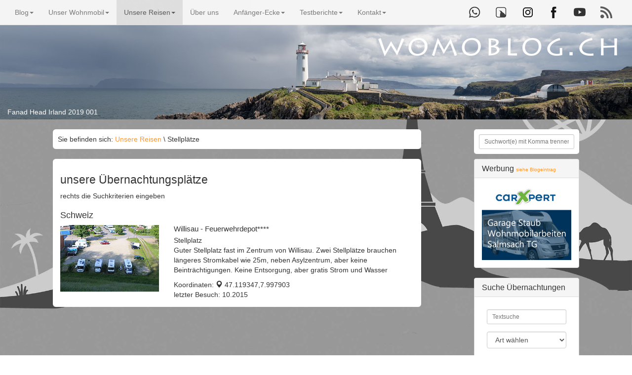

--- FILE ---
content_type: text/html; charset=UTF-8
request_url: https://www.womoblog.ch/Unsere_Reisen/Stellplaetze&poiID=49/
body_size: 26158
content:
<!DOCTYPE html>
<html lang="de">
  <head>
    <meta charset="utf-8">
    <meta http-equiv="X-UA-Compatible" content="IE=edge">
    <meta name="viewport" content="width=device-width, initial-scale=1">
    <meta name="description" content="Alle unsere Stell-, Camping- und Freistehplätze inklusive Koordinaten und persönliche Bewertung">
    <meta name="robots" content="index follow">
	    <meta name="keywords" content="Wohnmobil, Womo, Camping, Reisen, Stellplatz, Tagebuch, Blog, Womoblog, Tracker, Satellit, Internet, Stellplatz, Reisebericht, Reiseberichte, Skandinavien, Norwegen, Schweden, Frankreich, Italien, Liechtenstein, Schweiz, Deutschland, Dänemark, Stellplätze, Koordinaten, Erfahrung, Erfahrungen, Carado, Sunlight, Orangecamp, ">
    <link rel="icon" type="image/png" href="/64.png">
	<link rel="apple-touch-icon" href="https://www.womoblog.ch/128.png"/>
    <title>Koordinaten von Übernachtungsplätzen</title>
	<link rel="alternate" type="application/rss+xml" title="Womoblog.ch - " href="https://www.womoblog.ch/html/rssNews.php" >
	<meta name="google-site-verification" content="QQwXoYNKcolrflwbasJcTUqgcHVcuc9Qwu3owZwZfzc" />
	  <meta name="p:domain_verify" content="94d826178ec010f610faa90c7f86e982"/>
    <meta property="og:image" content="https://www.womoblog.ch/html/" />
    <meta property="og:url" content="https://www.womoblog.ch/Unsere_Reisen/Stellplaetze&poiID=49/" />
    <meta property="og:title" content="Koordinaten von Übernachtungsplätzen" />
    <meta property="og:description" content="Alle unsere Stell-, Camping- und Freistehplätze inklusive Koordinaten und persönliche Bewertung" />
    <meta property="og:image:width" content="1000" />
    <meta property="og:image:heigh" content="662" />
	<meta name="author" content="Rolf Järmann">
	<meta name="publisher" content="Rolf Järmann">
	<meta name="copyright" content="Rolf Järmann">
	<meta name="page-topic" content="Reise Tourismus">
	<meta name="page-type" content="Bericht Reportage">
	<meta name="audience" content="Anfänger, Erwachsene, Experten, Fans, Fortgeschrittene, Frauen, Männer, Profis">
	<!-- Bootstrap core CSS -->
    <link href="/dist/css/bootstrap.css" rel="stylesheet">
	<link href="/dist/css/bootstrap.icon-large.css" rel="stylesheet">

    <!-- Custom styles for this template -->
    <link href="/html/31_css/womoblog.css" rel="stylesheet">
	<link rel="stylesheet" href="/html/36_fancyBox/source/jquery.fancybox.css?v=2.1.4" type="text/css" media="screen" />
   
   


    <!-- HTML5 shim and Respond.js IE8 support of HTML5 elements and media queries -->
    <!--[if lt IE 9]>
      <script src="https://oss.maxcdn.com/html5shiv/3.7.2/html5shiv.min.js"></script>
      <script src="https://oss.maxcdn.com/respond/1.4.2/respond.min.js"></script>
    <![endif]-->
	  
	  
	  
	 	  
	
	
	
<style>
<!--
#head {
	background-image: url(/html/41_files/head/Fanad_Head_Irland_2019_001.jpg);
}
-->
</style>

  </head>

  <body>
  <span class="titellogo hidden-xs"><a href="https://www.womoblog.ch/"><img src="/html/42_images/womoblog.png" width="500" height="64" class="img-responsive" alt="Logo womoblog.ch"></a></span>

<div class="container-fluid">
	<div class="row">
    <img src="/html/41_files/head/Fanad_Head_Irland_2019_001.jpg" class="img-responsive" alt="Headbild">
    <div class="col-sm-12" style="margin-top:-25px;color:#ffffff;">Fanad Head Irland 2019 001</div>
    </div>
</div>


<div class="navbar navbar-default navbar-fixed-top " role="navigation">
        <div class="container-fluid color ">
            <div class="navbar-header">
                <button type="button" class="navbar-toggle" data-toggle="collapse" data-target=".navbar-ex1-collapse">
                    <span class="sr-only">Toggle navigation</span>
                    <span class="icon-bar"></span>
                    <span class="icon-bar"></span>
                    <span class="icon-bar"></span>
                </button>
                <a class="navbar-brand visible-xs" href="/">womoblog.ch</a>
            </div>
            
<div class="collapse navbar-collapse navbar-ex1-collapse ">
	<ul class="nav navbar-nav  ">

	<li class="menu-item   dropdown "><a href="/Blog/" class="dropdown-toggle" data-toggle="dropdown">Blog<i class="caret"></i></a>
		<ul class="dropdown-menu">
			<li><a href="/Blog/Alle_Eintraege/">Alle Einträge</a></li>
			<li><a href="/Blog/Top-Beitraege/">Top-Beiträge</a></li>
			<li><a href="/Blog/Reiseberichte/">Reiseberichte</a></li>
			<li><a href="/Blog/Tipps/">Tipps</a></li>
			<li><a href="/Blog/Ausbau/">Ausbau</a></li>
			<li><a href="/Blog/Reparaturen/">Reparaturen</a></li>
			<li><a href="/Blog/Zubehoer/">Zubehör</a></li>
			<li><a href="/Blog/Nonsens/">Nonsens</a></li>
			<li><a href="/Blog/Wissen/">Wissen</a></li>
			<li><a href="/Blog/Rezepte/">Rezepte</a></li>
			<li><a href="/Blog/Alpenpaesse/">Alpenpässe</a></li>
			<li><a href="/Blog/Werkstaetten/">Werkstätten</a></li>
			<li><a href="/Blog/Meistgelesen/">Meistgelesen</a></li>
			</ul></li>
	<li class="menu-item   dropdown "><a href="/Unser_Wohnmobil/" class="dropdown-toggle" data-toggle="dropdown">Unser Wohnmobil<i class="caret"></i></a>
		<ul class="dropdown-menu">
			<li><a href="/Unser_Wohnmobil/Aussen/">Aussen</a></li>
			<li><a href="/Unser_Wohnmobil/Innen/">Innen</a></li>
			<li><a href="/Unser_Wohnmobil/Technisch/">Technisch</a></li>
			<li class="menu-item dropdown "><a href="#" class="dropdown-toggle" data-toggle="dropdown">Verkabelung<i class="caret"></i></a>
			<ul class="dropdown-menu">
						<li class="menu-item"><a href="/Unser_Wohnmobil/Verkabelung/220_Volt/" >220 Volt</a></li></ul></li><li class="divider"></li>
			<li class="menu-item dropdown "><a href="#" class="dropdown-toggle" data-toggle="dropdown">Aus- und Umbauten<i class="caret"></i></a>
			<ul class="dropdown-menu">
						<li class="menu-item"><a href="/Unser_Wohnmobil/Aus-_und_Umbauten/Liste_der_Ausbauten/" >Liste der Ausbauten</a></li>
						<li class="menu-item"><a href="/Unser_Wohnmobil/Aus-_und_Umbauten/Wasserproblem_Motor/" >Wasserproblem Motor</a></li>
						<li class="menu-item"><a href="/Unser_Wohnmobil/Aus-_und_Umbauten/Ausziebare_Tablare_in_Kueeche/" >Ausziebare Tablare in Küche</a></li>
						<li class="menu-item"><a href="/Unser_Wohnmobil/Aus-_und_Umbauten/Batteriecomputer/" >Batteriecomputer</a></li>
						<li class="menu-item"><a href="/Unser_Wohnmobil/Aus-_und_Umbauten/Trenntoilette/" >Trenntoilette</a></li>
						<li class="menu-item"><a href="/Unser_Wohnmobil/Aus-_und_Umbauten/Zusatz_USB-_und_12Volt-Dose/" >Zusatz USB- und 12Volt-Dose</a></li>
						<li class="menu-item"><a href="/Unser_Wohnmobil/Aus-_und_Umbauten/Ton_TV_verbessert/" >Ton TV verbessert</a></li>
						<li class="menu-item"><a href="/Unser_Wohnmobil/Aus-_und_Umbauten/Ausbau_Hubbett/" >Ausbau Hubbett</a></li>
						<li class="menu-item"><a href="/Unser_Wohnmobil/Aus-_und_Umbauten/Neugestaltung_nach_Ausbau_Hubbett/" >Neugestaltung nach Ausbau Hubbett</a></li>
						<li class="menu-item"><a href="/Unser_Wohnmobil/Aus-_und_Umbauten/Steckdosen_an_Wechselrichter/" >Steckdosen an Wechselrichter</a></li>
						<li class="menu-item"><a href="/Unser_Wohnmobil/Aus-_und_Umbauten/Frontgitter_montieren/" >Frontgitter montieren</a></li></ul></li>
			<li><a href="/Unser_Wohnmobil/Anleitungen/">Anleitungen</a></li>
			<li class="menu-item dropdown "><a href="#" class="dropdown-toggle" data-toggle="dropdown">Ausbau Solaranlage<i class="caret"></i></a>
			<ul class="dropdown-menu">
						<li class="menu-item"><a href="/Unser_Wohnmobil/Ausbau_Solaranlage/Grundlagen_und_Planung/" >Grundlagen und Planung</a></li>
						<li class="menu-item"><a href="/Unser_Wohnmobil/Ausbau_Solaranlage/Panels_verkleben/" >Panels verkleben</a></li>
						<li class="menu-item"><a href="/Unser_Wohnmobil/Ausbau_Solaranlage/Dachverkabelung/" >Dachverkabelung</a></li>
						<li class="menu-item"><a href="/Unser_Wohnmobil/Ausbau_Solaranlage/Verkabelung_Innen/" >Verkabelung Innen</a></li>
						<li class="menu-item"><a href="/Unser_Wohnmobil/Ausbau_Solaranlage/Laderegler_anschliessen/" >Laderegler anschliessen</a></li>
						<li class="menu-item"><a href="/Unser_Wohnmobil/Ausbau_Solaranlage/Grueende_dagegen/" >Gründe dagegen</a></li></ul></li><li class="divider"></li>
			<li><a href="/Unser_Wohnmobil/SAT_TV/">SAT TV</a></li>
			<li><a href="/Unser_Wohnmobil/SAT_Internet/">SAT Internet</a></li>
			<li><a href="/Unser_Wohnmobil/WLan_Empfang/">WLan Empfang</a></li>
			<li><a href="/Unser_Wohnmobil/GPS_Tracking/">GPS Tracking</a></li>
			<li><a href="/Unser_Wohnmobil/Navigation/">Navigation</a></li>
			<li><a href="/Unser_Wohnmobil/Rueeckfahrkamera/">Rückfahrkamera</a></li>
			<li><a href="/Unser_Wohnmobil/Bodenheizung/">Bodenheizung</a></li>
			<li><a href="/Unser_Wohnmobil/LPG_Gas-Anlage/">LPG Gas-Anlage</a></li>
			<li><a href="/Unser_Wohnmobil/Matratzen_und_Bettunterbau/">Matratzen und Bettunterbau</a></li>
			</ul></li>
	<li class="menu-item  active  dropdown "><a href="/Unsere_Reisen/" class="dropdown-toggle" data-toggle="dropdown">Unsere Reisen<i class="caret"></i></a>
		<ul class="dropdown-menu">
			<li><a href="/Unsere_Reisen/die_Touren/">die Touren</a></li><li class="divider"></li>
			<li><a href="/Unsere_Reisen/Laender/">Länder</a></li><li class="divider"></li>
			<li><a href="/Unsere_Reisen/Stellplaetze/">Stellplätze</a></li>
			<li><a href="/Unsere_Reisen/Kartenansicht_Plaetze/">Kartenansicht Plätze</a></li><li class="divider"></li>
			<li><a href="/Unsere_Reisen/Entsorgung_Schweiz/">Entsorgung Schweiz</a></li>
			<li><a href="/Unsere_Reisen/Wohnmobil_wiegen/">Wohnmobil wiegen</a></li>
			<li><a href="/Unsere_Reisen/LPG_Tankstellen_Schweiz/">LPG Tankstellen Schweiz</a></li>
			<li><a href="/Unsere_Reisen/Wohnmobil-Werkstaetten/">Wohnmobil-Werkstätten</a></li>
			<li><a href="/Unsere_Reisen/Waschanlagen/">Waschanlagen</a></li><li class="divider"></li>
			<li><a href="/Unsere_Reisen/Fotos/">Fotos</a></li>
			</ul></li>
	<li class="menu-item  "><a href="/Ueeber_uns/">Über uns</a></li>
	<li class="menu-item   dropdown "><a href="/Anfaenger-Ecke/" class="dropdown-toggle" data-toggle="dropdown">Anfänger-Ecke<i class="caret"></i></a>
		<ul class="dropdown-menu">
			<li><a href="/Anfaenger-Ecke/Einsteiger_Tipps/">Einsteiger Tipps</a></li>
			<li><a href="/Anfaenger-Ecke/Modellauswahl/">Modellauswahl</a></li>
			<li><a href="/Anfaenger-Ecke/Gewicht/">Gewicht</a></li>
			<li><a href="/Anfaenger-Ecke/Wasser/">Wasser</a></li>
			<li><a href="/Anfaenger-Ecke/Gas/">Gas</a></li>
			<li><a href="/Anfaenger-Ecke/Elektrizitaet/">Elektrizität</a></li>
			<li><a href="/Anfaenger-Ecke/Kueehlen_und_heizen/">Kühlen und heizen</a></li>
			<li><a href="/Anfaenger-Ecke/Toilette/">Toilette</a></li>
			<li><a href="/Anfaenger-Ecke/Zubehoer/">Zubehör</a></li>
			<li><a href="/Anfaenger-Ecke/Kleinigkeiten/">Kleinigkeiten</a></li>
			<li><a href="/Anfaenger-Ecke/GPS-Tracking/">GPS-Tracking</a></li>
			<li><a href="/Anfaenger-Ecke/Versicherung/">Versicherung</a></li>
			<li><a href="/Anfaenger-Ecke/Wintercamping/">Wintercamping</a></li>
			<li><a href="/Anfaenger-Ecke/Kochen/">Kochen</a></li>
			<li><a href="/Anfaenger-Ecke/Ueebernachtungsplatz_finden/">Übernachtungsplatz finden</a></li>
			<li><a href="/Anfaenger-Ecke/Kosten/">Kosten</a></li>
			</ul></li>
	<li class="menu-item   dropdown "><a href="/Testberichte/" class="dropdown-toggle" data-toggle="dropdown">Testberichte<i class="caret"></i></a>
		<ul class="dropdown-menu">
			<li><a href="/Testberichte/Infos/">Infos</a></li>
			<li class="menu-item dropdown "><a href="#" class="dropdown-toggle" data-toggle="dropdown">Küche<i class="caret"></i></a>
			<ul class="dropdown-menu">
						<li class="menu-item"><a href="/Testberichte/Kueeche/Ausziehbare_Tablare/" >Ausziehbare Tablare</a></li>
						<li class="menu-item"><a href="/Testberichte/Kueeche/Backofen/" >Backofen</a></li>
						<li class="menu-item"><a href="/Testberichte/Kueeche/Kaffeemaschine/" >Kaffeemaschine</a></li>
						<li class="menu-item"><a href="/Testberichte/Kueeche/Brotmesser/" >Brotmesser</a></li>
						<li class="menu-item"><a href="/Testberichte/Kueeche/Grill/" >Grill</a></li>
						<li class="menu-item"><a href="/Testberichte/Kueeche/Haushaltspapierrolle/" >Haushaltspapierrolle</a></li></ul></li>
			<li class="menu-item dropdown "><a href="#" class="dropdown-toggle" data-toggle="dropdown">Elektronik<i class="caret"></i></a>
			<ul class="dropdown-menu">
						<li class="menu-item"><a href="/Testberichte/Elektronik/Drucker/" >Drucker</a></li>
						<li class="menu-item"><a href="/Testberichte/Elektronik/Dashcam/" >Dashcam</a></li>
						<li class="menu-item"><a href="/Testberichte/Elektronik/Fotoausrueestung/" >Fotoausrüstung</a></li></ul></li>
			<li class="menu-item dropdown "><a href="#" class="dropdown-toggle" data-toggle="dropdown">Wohnraum<i class="caret"></i></a>
			<ul class="dropdown-menu">
						<li class="menu-item"><a href="/Testberichte/Wohnraum/Campingtisch/" >Campingtisch</a></li>
						<li class="menu-item"><a href="/Testberichte/Wohnraum/Fahrerhausverdunkelung/" >Fahrerhausverdunkelung</a></li>
						<li class="menu-item"><a href="/Testberichte/Wohnraum/Abfallkueebel/" >Abfallkübel</a></li>
						<li class="menu-item"><a href="/Testberichte/Wohnraum/Teppich/" >Teppich</a></li>
						<li class="menu-item"><a href="/Testberichte/Wohnraum/Isolierung_XXL-Vorhang/" >Isolierung XXL-Vorhang</a></li>
						<li class="menu-item"><a href="/Testberichte/Wohnraum/Heizung/" >Heizung</a></li>
						<li class="menu-item"><a href="/Testberichte/Wohnraum/Badetueecher/" >Badetücher</a></li>
						<li class="menu-item"><a href="/Testberichte/Wohnraum/Heizung_Duschablauf/" >Heizung Duschablauf</a></li></ul></li>
			<li class="menu-item dropdown "><a href="#" class="dropdown-toggle" data-toggle="dropdown">Zusatzprodukte<i class="caret"></i></a>
			<ul class="dropdown-menu">
						<li class="menu-item"><a href="/Testberichte/Zusatzprodukte/Hubstueetzen/" >Hubstützen</a></li>
						<li class="menu-item"><a href="/Testberichte/Zusatzprodukte/E-Bikes/" >E-Bikes</a></li>
						<li class="menu-item"><a href="/Testberichte/Zusatzprodukte/WC-Chemie/" >WC-Chemie</a></li>
						<li class="menu-item"><a href="/Testberichte/Zusatzprodukte/Reinigungsmittel_Sgrassatore/" >Reinigungsmittel Sgrassatore</a></li>
						<li class="menu-item"><a href="/Testberichte/Zusatzprodukte/Caravan_Weight_Control/" >Caravan Weight Control</a></li>
						<li class="menu-item"><a href="/Testberichte/Zusatzprodukte/WC-Papier/" >WC-Papier</a></li></ul></li><li class="divider"></li>
			<li class="menu-item dropdown "><a href="#" class="dropdown-toggle" data-toggle="dropdown">Tipps<i class="caret"></i></a>
			<ul class="dropdown-menu">
						<li class="menu-item"><a href="/Testberichte/Tipps/Stromverbrauch/" >Stromverbrauch</a></li></ul></li>
			</ul></li>
	<li class="menu-item   dropdown "><a href="/Kontakt/" class="dropdown-toggle" data-toggle="dropdown">Kontakt<i class="caret"></i></a>
		<ul class="dropdown-menu">
			<li><a href="/Kontakt/Kontakt/">Kontakt</a></li>
			<li><a href="/Kontakt/Links/">Links</a></li>
			<li><a href="/Kontakt/Newsletter/">Newsletter</a></li>
			</ul></li></ul>
<ul class="nav navbar-nav navbar-right hidden-md hidden-sm social">
<li><a href="https://whatsapp.com/channel/0029VbAVBNDICVfjaHky2h2O" target="_blank"><img src="/html/42_images/whatsapp.png" alt="whatsapp Kanal"></a></li>
			<li><a href="https://findpenguins.com/womoblogch" target="_blank"><img src="/html/42_images/findpenguin.png" alt="findpenguin Icon"></a></li>
        	<li><a href="https://www.instagram.com/womoblog_ch/" target="_blank"><img src="/html/42_images/instagram.png" alt="Instagram Icon"></a></li>
			<li><a href="https://www.facebook.com/womoblog" target="_blank"><img src="/html/42_images/facebook.png" alt="Facebook Icon"></a></li>
			<li><a href="https://youtube.com/@KnutschisWomoblog" target="_blank"><img src="/html/42_images/youtube.png" alt="Youtube Icon"></a></li>
			<li><a href="https://www.womoblog.ch/rssNews.php" target="_blank"><img src="/html/42_images/rss_news.png" alt="Rss Icon"></a></li>
		</ul>
	</div>
</div>
</div>

	
	
	
	
	
	
	
	<div class="container-fluid mt20">
	
	<div class="row">
    	<div class="col-sm-7 col-sm-offset-1 bg p10 mb20">
        Sie befinden sich: <a href="/Unsere_Reisen/">Unsere Reisen</a> \ Stellplätze        </div>
        
        <div class="col-sm-2 col-sm-offset-1 pad-0">
        
<form action="/Suchresultate" method="post" class="suchform1">

<div class="form-group breit">
<input type="text" name="search"  class="form-control  input-sm" placeholder="Suchwort(e) mit Komma trennen"  value="" />
</div>
<button type="submit" class="btn btn-default btn-sm btn-primary" style="display:none;">finden</button>
</form>
	
       
    	</div>

      <!-- Main component for a primary marketing message or call to action -->
	  <div class="col-sm-7 col-sm-offset-1 bg">
      
<h1>unsere Übernachtungsplätze</h1>
<p>rechts die Suchkriterien eingeben</p>

<h3>Schweiz</h3>

<div class="media">

<a class="fancybox pull-left" href="/html/41_files/POI/willisau.jpg"><img src="/html/41_files/POI/willisau.jpg" width="200"  /></a>


<div class="media-body">

<h4 class="media-heading">Willisau - Feuerwehrdepot****</h4>
Stellplatz
<p>Guter Stellplatz fast im Zentrum von Willisau. Zwei Stellpl&auml;tze brauchen l&auml;ngeres Stromkabel wie 25m, neben Asylzentrum, aber keine Beintr&auml;chtigungen. Keine Entsorgung, aber gratis Strom und Wasser</p>Koordinaten: <a class="fancybox fancybox.iframe" href="https://www.posi-xx.ch/anfahrtsplan.php?q=47.119347,7.997903"><span class="glyphicon glyphicon-map-marker"></span></a> 47.119347,7.997903 
<br>letzter Besuch: 10.2015
</div></div>



				

		
		
      </div>
	  
	  
	  <div class="col-sm-2 col-sm-offset-1 pad-0">


	

             
<div class="panel panel-default hidden-xs">
			<div class="panel-heading">
				<h2 class="panel-title">Werbung <small> <a href="https://www.womoblog.ch/Blog/Reisebericht/Wie-k%C3%B6nnte-man-als-Profiwohnmobilfahrer-Geld-verdienen/163/">siehe Blogeintrag</a></small></h2>
			</div>
        	<div class="panel-body">
		<a href="/partner_Link.php?be53a65b58fc25cdc4616d74f2da30dd=c9f0f895fb98ab9159f51fd0297e236d" target="_blank" rel="nofollow">
				<img src="/html/46_bilderupload/2018/1531432458-l.jpg" class="img-responsive" alt="Staub Arbeiten">
		</a>
		
						
				
				
				
</div>
</div><div class="panel panel-default">
			<div class="panel-heading">
				<h2 class="panel-title">Suche Übernachtungen</h2>
			</div>
        	<div class="panel-body">
<form role="form" name="poisuche" action="/Unsere_Reisen/Stellplaetze/" method="get" accept-charset="ISO-8859-1">

<div class="form-group">
<label class="sr-only" for="textsuche">Suchwort</label>	
<input type="search" name="textsuche" id="textsuche" value="" placeholder="Textsuche" class="form-control  input-sm">
</div>


<div class="form-group">
<label class="sr-only" for="art">Art</label>	
<select name="art" class="form-control">
<option value="">Art wählen</option>
<option value="1" >Campingplatz</option>
<option value="2" >Stellplatz</option>
<option value="3" >Parkplatz</option>
<option value="4" >frei</option>
</select>
</div>
<div class="form-group">
<label class="sr-only" for="sterne">Sterne</label>	
<select name="sterne" class="form-control">
<option value="">Sterne wählen</option>
<option value="5" >*****</option>
<option value="4" >****</option>
<option value="3" >***</option>
<option value="2" >**</option>
<option value="1" >*</option>
</select>
</div>
<div class="form-group">
<label class="sr-only" for="sterne">Land</label>	


<select name="land" class="form-control">
<option value="alle" >Alle Länder</option>


<option value="AD" >Andorra</option>

<option value="BE" >Belgien</option>

<option value="DE" >Deutschland</option>

<option value="DK" >Dänemark</option>

<option value="GB" >England</option>

<option value="EE" >Estland</option>

<option value="FI" >Finnland</option>

<option value="FR" >Frankreich</option>

<option value="FO" >Färöer</option>

<option value="GI" >Gibraltar</option>

<option value="GR" >Griechenland</option>

<option value="IE" >Irland</option>

<option value="IS" >Island</option>

<option value="IT" >Italien</option>

<option value="HR" >Kroatien</option>

<option value="LV" >Lettland</option>

<option value="LI" >Liechtenstein</option>

<option value="LT" >Litauen</option>

<option value="LU" >Luxemburg</option>

<option value="MA" >Marokko</option>

<option value="NL" >Niederlande</option>

<option value="NIE" >Nord-Irland</option>

<option value="NO" >Norwegen</option>

<option value="PL" >Polen</option>

<option value="PT" >Portugal</option>

<option value="SCO" >Schottland</option>

<option value="SE" >Schweden</option>

<option value="CH" >Schweiz</option>

<option value="SI" >Slowenien</option>

<option value="ES" >Spanien</option>

<option value="CZ" >Tschechien</option>

<option value="WLS" >Wales</option>

<option value="ALA" >Åland</option>

<option value="AT" >Österreich</option>
</select>
</div>

<div class="form-group text-right">
<input type="submit" value="anzeigen" id="suchbutton" class="btn btn-default">
</div>

</form>
</div>
</div><div class="panel panel-default">
			<div class="panel-heading">
				<h2 class="panel-title">POI - Download</h2>
			</div>
        	<div class="panel-body">
<p><a href="https://www.womoblog.ch/html/03_right/poiDownload.php?sterne=&land=&art=&textsuche="><span class="glyphicon glyphicon-save"></span> Die ausgewählten Plätze können als kml-File runtergeladen werden</a></p> 
			</div>
</div>
    	   
        
        
 




    

  
  
 </div> 
  
  
  
  
    
</div>
<!--</div>     

     </div> /container -->
		  
		  
	
		</div>		  
<br>    
<div class="container feet">    
<div class="row">
<div class="col-xs-12 text-center"><a href="/Kontakt/Impressum" class="trans">Impressum </a> | <a href="/Kontakt/Datenschutz" class="trans">Datenschutz </a> | <a href="/Kontakt/Media" class="trans">Media</a>
</div>
</div>
</div>

<script src="https://ajax.googleapis.com/ajax/libs/jquery/1.11.1/jquery.min.js"></script>   
<script src="/html/36_fancyBox/source/jquery.fancybox.pack.js?v=2.1.4"></script>
<script src="/html/36_fancyBox/source/helpers/jquery.fancybox-media.js?v=1.0.5"></script>
<script src="/html/39_panorama/jquery.ba-throttle-debounce.min.js"></script>
<script src="/html/39_panorama/jquery.paver.min.js"></script>

<script src="/dist/js/bootstrap.min.js"></script>

<script>


$(document).ready(function() {
	
	
	
	
	$('ul.dropdown-menu [data-toggle=dropdown]').on('click', function(event) {
    // Avoid following the href location when clicking
    event.preventDefault(); 
    // Avoid having the menu to close when clicking
    event.stopPropagation(); 
    // If a menu is already open we close it
    $('ul.dropdown-menu [data-toggle=dropdown]').parent().removeClass('open');
    // opening the one you clicked on
    $(this).parent().addClass('open');

    var menu = $(this).parent().find("ul");
    var menupos = menu.offset();
  
    if ((menupos.left + menu.width()) + 30 > $(window).width()) {
        var newpos = - menu.width();      
    } else {
        var newpos = $(this).parent().width();
    }
    menu.css({ left:newpos });
	
	

});
	
$(function () {
    // Paver
    $('div.panorama').paver();
});	
	
	
	
	
	
	$('.fancybox-media').fancybox({
		openEffect  : 'none',
		closeEffect : 'none',
		helpers : {
			media : {}
		}
	});
	$(".open2").fancybox({
		maxWidth	: 800,
		maxHeight	: 600,
		fitToView	: false,
		width		: '70%',
		height		: '70%',
		autoSize	: false,
		closeClick	: false,
		openEffect	: 'none',
		closeEffect	: 'none'
	});
	$(".fancybox").fancybox({
		openEffect	: 'none',
		closeEffect	: 'none'
	});
	$(".fancybox2").fancybox({
		fitToView	: false,
		width		: '90%',
		height		: '90%',
		autoSize	: false,
		closeClick	: false,
		openEffect	: 'none',
		closeEffect	: 'none'
	});
	
});

/*
function closeLikeJSBox(){
    jQuery('#likejsbox').hide( 250 );
    jQuery('#relikejsbox').show( 250 );
    setCookie("fbsave",666,30);
}
function reLikeJSBox(){
    jQuery('#relikejsbox').hide( 0 );
    jQuery('#likejsbox').addClass('fixed');
    jQuery('#likejsbox').fadeIn( 250 );
    setCookie("fbsave",667,30);
}
function setCookie(c_name,value,exdays)
{
var exdate=new Date();
exdate.setDate(exdate.getDate() + exdays);
var c_value=escape(value) + ((exdays==null) ? "" : "; expires="+exdate.toUTCString());
document.cookie=c_name + "=" + c_value;
}
function getCookie(c_name)
{
var i,x,y,ARRcookies=document.cookie.split(";");
for (i=0;i<ARRcookies.length;i++)
{
  x=ARRcookies[i].substr(0,ARRcookies[i].indexOf("="));
  y=ARRcookies[i].substr(ARRcookies[i].indexOf("=")+1);
  x=x.replace(/^\s+|\s+$/g,"");
  if (x==c_name)
    {
    return unescape(y);
    }
  }
}
*/
</script>
<script>
  (function(i,s,o,g,r,a,m){i['GoogleAnalyticsObject']=r;i[r]=i[r]||function(){
  (i[r].q=i[r].q||[]).push(arguments)},i[r].l=1*new Date();a=s.createElement(o),
  m=s.getElementsByTagName(o)[0];a.async=1;a.src=g;m.parentNode.insertBefore(a,m)
  })(window,document,'script','//www.google-analytics.com/analytics.js','ga');

  ga('create', 'UA-49511219-1', 'auto');
  ga('set', 'anonymizeIp', true);
  ga('send', 'pageview');

</script>
<!-- Global site tag (gtag.js) - Google Analytics -->
<script async src="https://www.googletagmanager.com/gtag/js?id=G-CR9TLDVKQ7"></script>
<script>
  window.dataLayer = window.dataLayer || [];
  function gtag(){dataLayer.push(arguments);}
  gtag('js', new Date());

  gtag('config', 'G-CR9TLDVKQ7');
</script>
  </body>
</html>

--- FILE ---
content_type: text/css
request_url: https://www.womoblog.ch/html/31_css/womoblog.css
body_size: 2481
content:
body {
	background:url(/html/42_images/hg.jpg);
	background-size: cover;
	background-attachment: fixed;
	overflow-x:hidden;
	padding-top:50px;
}
.navbar-default {
    background-color: #ffffff;
    border-color: #e7e7e7;
	opacity: 0.9;
}
#head {
	min-height: 150px;
	background-repeat:no-repeat;
	background-size:cover;
}
.titellogo {
	color:#FFFFFF;
	font-size:400%;
	position:absolute;
	top:60px;
	right: 20px;
}
.bg {
	background-color: #ffffff;
	border-radius:6px;
}
.reiseplatz {
	margin-bottom: 50px;
	background-color:#CCC;
	padding:1px 20px 0px 20px;
}
.trans, .trans:hover {
	color:#222;
	text-decoration:none;
}
.pad-0 {
	padding: 0px;
}
.autor {
	font-style:italic;
	margin-top:0px;
	text-align:right;
	width:100%;	
}
.m-bot {
	margin-bottom: 20px;
}
.red {
color:#900;	
}
@media (min-width: 768px)  {
.panel-body .galery {
	margin: auto -16px auto -16px;
}
}

.panel-body .btn {
	margin-bottom: 5px;
}

dl.trans dt {
	font-weight:normal;
}

.dropdown-submenu{position:relative;}
.dropdown-submenu>.dropdown-menu{top:0;left:100%;margin-top:-6px;margin-left:-1px;-webkit-border-radius:0 6px 6px 6px;-moz-border-radius:0 6px 6px 6px;border-radius:0 6px 6px 6px;}
/*.dropdown-submenu:hover>.dropdown-menu{display:block;}*/
.dropdown-submenu>a:after{display:block;content:" ";float:right;width:0;height:0;border-color:transparent;border-style:solid;border-width:5px 0 5px 5px;border-left-color:#cccccc;margin-top:5px;margin-right:-10px;}
.dropdown-submenu:hover>a:after{border-left-color:#ffffff;}
.dropdown-submenu.pull-left{float:none;}.dropdown-submenu.pull-left>.dropdown-menu{left:-100%;margin-left:10px;-webkit-border-radius:6px 0 6px 6px;-moz-border-radius:6px 0 6px 6px;border-radius:6px 0 6px 6px;}
.padding-left-ten-px { padding-left: 10px; }
.red-text { color: #FF0000; }
.twitter-blue { color: #1ec7fe; }
.facebook-blue { color: #3c599f; }
.linkedin-blue { color: #0080b2; }
.navbar-right{padding-right: 25px;}
.form-group{padding: 10px;}
.form-panel-width { width: 220px; }/*YOU CAN MAKE PANEL AS WIDE AS NEEDED*/
.color-blue {color: #0080c5;}
.color-red {color: #FF0000;}
.error-message {font-size: 10px;}

@media screen and (min-width: 30em ) {
  .form-panel-width { width: 100%; }
}

.feet { padding: 10px 0px 10px 0px;
}
.feet a {
	color: #ffffff;
	padding-left: 10px;
}

#likejsbox{ display:none; position:fixed; z-index:9999; bottom:0px; right:10px; padding:5px; width:300px; background:#f1f1f1; height:292px; overflow:hidden; -webkit-box-shadow: 0px 0px 3px 0px #666;box-shadow: 0px 0px 3px 0px #666; }
#likejsbox .header{ font-size:12px; margin: 0 0 3px; font-weight: 600; text-align:center; border: medium none; height: 21px;left: -5px;padding: 5px 10px;position: relative;top: -5px; width: 290px; background:#4A67A3; color:#fff; }
#likejsbox p{ margin:5px; }
#likejsbox #close{ cursor:pointer; position:absolute; top:6px; right:12px; }
#relikejsbox{ cursor:pointer; display:none; position:fixed; z-index:9999; bottom:20px; right:20px; -webkit-box-shadow: 0px 0px 3px 0px #666;box-shadow: 0px 0px 3px 0px #666; }
#relikejsbox img{ display:block; }

.p20 {
	padding:20px !important;
}
.p10 {
	padding:10px !important;
}
.mb20 {
	margin-bottom:20px !important;
}
.bg-info {
    background-color: #990000;
	color:#FFF;
}
.lead {
   font-weight: 400;
}

.suchform1 {
	background-color:#FFF;
	border-radius:5px;
}
ul.navbar-right li {
	float:left;
}
.panorama {
      width: 100%;
      height: 400px;
      position: relative;
	  overflow-x: scroll;
	overflow-y: hidden;
}
img.banner {
		margin:20px 0px 20px 0px;
	}

.spalten2 {
  width: 100%;
  column-count: 2;
  column-rule-color: #ccc;
  column-rule-width: 1px;
  column-rule-style: solid;
}
span.grossbuchstaben p:first-letter{
	font-size:30px;
} 

ul.checkboxlist
{
	list-style-type:circle;
}

ul.checkboxlist li:before {	
  /*content: "\f044"; /* FontAwesome Unicode */

  font-family: FontAwesome;
  display: inline-block;
  margin-left: -1em; /* same as padding-left set on li */
  width: 1em; /* same as padding-left set on li */
font-size: 130%;
}
 .panel-default.level1 > .panel-heading {
    color: #333333;
    background-color: #fff;
    border-color: #dddddd;
}
h3.panel-title {
	margin: 10px 10px 7px 0px;
	font-size: 22px;
}
h4.panel-title {
	margin: 8px 10px 5px 0px;
	font-size:90% !important;
}
h3.panel-title a:hover{
	text-decoration: none !important;
}
a.land {
	color:#333;
	font-size:16px;
}
a.land {
	color:#333;
	font-size:16px;
}
.ohneUnterstrich:hover {
	text-decoration:none !important;
}
.panel-group .level1 {
	margin-bottom:20px;
}
.panel-group .level2 {
	margin-top:5px;
	margin-left:30px;
}
.panel-group .level3 {
	margin-top:2px;
	margin-left:60px;
	border: 1px solid #ccc;
	border-radius: 10px;
	padding-left:20px;
}
.flaggenKontinent {
	height: 20px;
	width: 30px;
	text-align: center;
	margin-right:20px;
	float:left;
}
.flaggenKontinent img {
	max-height: 20px;
	border: 1px solid #ddd;
}
.rahmen {
	border: 1px solid #ccc;
}
.titellogoHome {
    top: 20px;
    right: 20px;
    z-index: 999;
	color: #FFFFFF;
    font-size: 400%;
    position: absolute;
}
.topminus {
	margin-top:-60px;
}
@media (min-width: 768px) {
.navbar-nav.social  li  a {
    padding-top: 13px;
    padding-bottom: 13px;
}
	.slide {
		margin-top: -50px;
	}
	.slide h2 {
		font-size:36px;
	}
	.slide p {
		font-size:24px;
	}
	.carousel-caption {
      
		text-shadow: 0 3px 6px rgba(0, 0, 0, 0.6);
}

	
	}


.mt20 {
	margin-top:20px;
}

blockquote {
    padding: 10px 20px;
    margin: 0 0 20px;
    font-size: 20px;
    border-left: none;
	line-height: 100%;
}
.container .panel {
	min-height:265px;
}
.container h1.panel-title {
    margin-top: 0;
    margin-bottom: 0;
    font-size: 16px;
    color: inherit;
	font-weight: bolder;
	padding-top: 0px;
}
.zahler {
	margin-top:50px;
	margin-bottom:50px;
}
.zahler p {
	text-align: center;
	font-size: 18px;
	font-weight: bolder;
}
.zahler .zahl {
	text-align: center;
	font-size: 40px;
	font-weight: bolder;
}
.bolle {
	background-color: #efefef;
	border-radius: 50px;
	padding-top:30px;
	padding-bottom:30px;
	margin-bottom:20px;
}
.tagslink {
	margin-top:50px !important;
	margin-bottom:20px;
}
.tagslink ul li {
	float:left;
	list-style-type: none;
	padding:15px 20px 15px 20px;
	background-color: #6b6b6c;
	border: 1px solid #6b6b6c;
	border-radius: 15px;
	margin: 20px 20px 0px 0px;
}
.tagslink ul li:hover {
	background-color: #fff;
	border: 1px solid #6b6b6c;
}
.tagslink ul li:hover a {
	color:#6b6b6c;
}
.tagslink ul li a {
	color:#fff;
	font-weight: bold;
}
.tagslink ul li a:hover {
	color:#6b6b6c;
	font-weight: bold;
	text-decoration: none;
}
.transfett {
	color: #000;
	font-weight: bold;
}
.container.suche {
	padding: 10px 0px 10px 0px;
}
.container.suche .form-group{
	padding: 0px;
}
.container .suche .form-group .input {
    height: 38px;
	margin-top: -1px;
    padding: 6px 10px;
    font-size: 14px;
    line-height: 1.5;
    background-color: transparent;
	border-top-right-radius: 0;
    border-bottom-right-radius: 0;
	border-top-left-radius: 8px;
    border-bottom-left-radius: 8px;

}
::placeholder {
  color: red;
  opacity: 1; /* Firefox */
}

:-ms-input-placeholder { /* Internet Explorer 10-11 */
 color: red;
}

::-ms-input-placeholder { /* Microsoft Edge */
 color: red;
}
.homebuttonright {
	border-top-left-radius: 0;
    border-bottom-left-radius: 0;
	height: 38px;
    margin-top: -1px;
}
/*-----------------------Handyansicht-----------------------*/
@media (max-width: 768px) {
.navbar-nav.social  li  a {
    padding-top: 13px;
    padding-bottom: 13px;
}
	.slide {
		margin-top: 0px;
	}
	.slide h2 {
		font-size:20px;
		margin-top:20px;
			margin-bottom:20px;
	}
	.slide p {
		font-size:16px;
	}
	
	.carousel-caption {
      bottom: 20px;
		text-shadow: 0 3px 6px rgba(0, 0, 0, 0.6);
}

	.zahler p {
	text-align: center;
	font-size: 14px;
	font-weight: bolder;
}
.zahler .zahl {
	text-align: center;
	font-size: 24px;
	font-weight: bolder;
}
.tagslink ul li {
	
	padding:5px 10px 5px 10px;
	border-radius: 5px;
	margin: 10px 10px 0px 0px;
}	
	.carousel-caption {
    left: 7%;
    right: 7%;

	}
}
.panel-body p {
	z-index:2;
}
.enveloppe {
 background-image: url("/html/42_images/envelope.png");
	background-repeat: no-repeat;
	background-size: 80%;
	background-position: bottom 15px right 10px;
	position:absolute;
	bottom: 20px;
	right: 20px;
	z-index:1;
	width:130px;
	height:100px;
	opacity: .20;
}
@media (max-width: 500px) {

	.carousel-inner > .item > img, .carousel-inner > .item > a > img {
    line-height: 1;
    height: 100%;
    min-width: 150%;
}
}

--- FILE ---
content_type: application/javascript
request_url: https://www.womoblog.ch/html/39_panorama/jquery.paver.min.js
body_size: 3971
content:
!function(a,b,c,d){"use strict";var e=a(b),f=a(c),g="paver",h={failureMessage:"Scroll left/right to pan through panorama.",failureMessageInsert:"after",gracefulFailure:!0,meta:!1,responsive:!0,startPosition:.5,minimumOverflow:200,grain:3,cursorThrottle:1e3/60,gyroscopeThrottle:1e3/60,resizeThrottle:500,mouseSmoothingFunction:"linear",tilt:!0,tiltSensitivity:.1,tiltScrollerPersistence:500,tiltSmoothingFunction:"gaussian",tiltThresholdPortrait:12,tiltThresholdLandscape:24},i={};void 0===console&&(console={},void 0===console.info&&(console.info=function(){}),void 0===console.warn&&(console.warn=function(){}));var j=function(b,c){if(this.element=b,this.settings=a.extend({},h,c,a(this.element).data()),parseInt(this.settings.grain<=0)&&(this.settings.grain=1),this.settings.startPosition=Math.max(Math.min(this.settings.startPosition,1),0),this.settings.tiltThresholdPortrait=Math.max(Math.min(this.settings.tiltThresholdPortrait,180),0),this.settings.tiltThresholdLandscape=Math.max(Math.min(this.settings.tiltThresholdLandscape,180),0),this._name=g,this.mousemove={},i.features.hasGyroscope)this.init();else{if(i.features.isTouch)return void this.fallback();this.init()}};a.extend(j.prototype,{init:function(){f.trigger("enabled.paver"),k.defineElements(this);var c=this;if(!c.instanceData||!c.instanceData.initialized){c.instanceData={},c.instanceData.initialized=!0,c.instanceData.originalNode=c.$t.html(),k.domReplacement(this),k.getContainerDimensions(this),k.getCenter(this);var d=new Image,g=function(){return c.$t.trigger("imageLoadDone.paver"),c.instanceData.naturalWidth=c.$p[0].naturalWidth,c.instanceData.naturalHeight=c.$p[0].naturalHeight,c.instanceData.panoAspectRatio=c.instanceData.naturalWidth/c.instanceData.naturalHeight,c.instanceData.containerAspectRatio=c.instanceData.outerWidth/c.instanceData.outerHeight,!k.checkURL(c.$p.attr("src"))&&(k.replacePanorama(c),k.compute(c),k.checkOverflow(c)?(c.instanceData.panCounter=0,c.pan({xPos:c.settings.startPosition,yPos:c.settings.startPosition}),k.paverOn(c)):k.paverOff(c),e.on("resize",a.throttle(c.settings.resizeThrottle,function(){c.recompute()})),c.$t.on("recompute.paver",function(){c.recompute()}),c.$t.on("destroy.paver",function(){c.destroy()}),void c.$t.on("pan.paver",function(a,b){c.pan(b)}))},h=!1,i=setInterval(function(){d.naturalWidth&&d.naturalHeight&&(g(),h=!0,b.clearInterval(i))},100);d.onload=function(){h||g(),b.clearInterval(i)},d.src=c.$p.attr("src")}},fallback:function(){if(f.trigger("disabled.paver"),this.settings.gracefulFailure){var b=a(this.element),c=a("<div />",{"class":"paver__fallbackMessage"});switch(b.addClass("paver--fallback"),this.settings.failureMessageInsert.toLowerCase()){case"after":b.after(c.html(this.settings.failureMessage));break;case"before":b.before(c.html(this.settings.failureMessage));break;case"prepend":b.prepend(c.html(this.settings.failureMessage));break;case"append":b.append(c.html(this.settings.failureMessage));break;default:b.after(c.html(this.settings.failureMessage))}b.trigger("fallbackend.paver")}},unbindEvents:function(){a(this.element).off("mousemove.paver devicetilt.paver").removeClass("paver--on").addClass("paver--off")},destroy:function(){var b=a(this.element).data("plugin_paver");b&&(this.unbindEvents(),a(this.element).trigger("destroyed.paver").removeClass("paver--initialized paver--ready").empty().html(b.instanceData.originalNode),a(this.element).data("plugin_paver",null))},recompute:function(){var b=a(this.element),c=b.data("plugin_paver");return b.off("mousemove.paver devicetilt.paver"),k.getContainerDimensions(this),c.instanceData.containerAspectRatio=c.instanceData.outerWidth/c.instanceData.outerHeight,b.trigger("recomputeStart.paver"),k.compute(this),k.checkOverflow(this)?(c.pan({xPos:Math.min(c.instanceData.lastPanX,1),yPos:Math.min(c.instanceData.lastPanY,1)}),void k.paverOn(this)):void k.paverOff(this)},pan:function(b){var c=a(this.element),d=c.find("div.paver__scroller"),f=d.find("span"),g=parseInt(this.settings.grain),h=c.data("plugin_paver");b?(void 0===b.xPos&&(b.xPos=h.settings.startPosition),void 0===b.yPos&&(b.yPos=h.settings.startPosition)):b={xPos:h.settings.startPosition,yPos:h.settings.startPosition},b.xPos>1?b.xPos=1:b.xPos<0&&(b.xPos=0),b.yPos>1?b.yPos=1:b.yPos<0&&(b.yPos=0);var i=b.xPos.toFixed(g),j=b.yPos.toFixed(g);h.instanceData.panCounter&&0!==h.instanceData.panCounter?c.trigger("panStart.paver"):c.trigger("initialPanStart.paver"),c.find("div.paver__pano").css("transform","translate("+-i*(h.instanceData.computedWidth-h.instanceData.outerWidth)+"px, "+-j*(h.instanceData.computedHeight-h.instanceData.outerHeight)+"px)").end().find("div.paver__scroller span").css("transform","translateX("+i*(d.width()-f.width())+"px)").end(),e.one(k.whichTransitionEnd(),function(){h.instanceData.panCounter&&0!==h.instanceData.panCounter?c.trigger("panEnd.paver"):c.trigger("initialPanEnd.paver")}),h.instanceData.panCounter+=1,h.instanceData.lastPanX=i,h.instanceData.lastPanY=j}});var k={whichTransitionEnd:function(){var a,b=c.createElement("div"),d={WebkitTransition:"webkitTransitionEnd",MozTransition:"transitionend",transition:"transitionend"};for(a in d)if(void 0!==b.style[a])return d[a]},normalcdf:function(a,b,c){var d=(c-a)/Math.sqrt(2*b*b),e=1/(1+.3275911*Math.abs(d)),f=.254829592,g=-.284496736,h=1.421413741,i=-1.453152027,j=1.061405429,k=1-((((j*e+i)*e+h)*e+g)*e+f)*e*Math.exp(-d*d),l=1;return d<0&&(l=-1),.5*(1+l*k)},smoothingFunction:{linear:function(a,b){return a>=b?1:a<=-b?0:.5*(a/b+1)},tangent:function(a,b){return a>=b?1:a<=-b?0:.5*(.5*Math.tan(a/b*(.351*Math.PI))+1)},cosine:function(a,b){return a>=b?1:a<=-b?0:.5*(Math.sin(a/b*(Math.PI/2))+1)},gaussian:function(a,b){return a>=b?1:a<=-b?0:k.normalcdf(0,.375,a/b)}},defineElements:function(b){b.t=b.element,b.$t=a(b.element),b.$p=b.$t.find("img").first(),b.instanceData=b.$t.data("instance-data")},domReplacement:function(b){b.$t.addClass("paver--initialized").append(a("<div />",{"class":"paver__meta"})),!b.settings.meta||void 0===b.$p.attr("title")&&void 0===b.$p.attr("alt")||!b.$p.attr("title").length&&!b.$p.attr("alt").length||b.$t.addClass("paver--metaActive").find(".paver__meta").html('<span class="paver__title">'+b.$p.attr("title")+'</span><span class="paver__desc">'+b.$p.attr("alt")+"</span>"),b.$t.trigger("init.paver")},getContainerDimensions:function(a){a.instanceData.outerWidth=a.$t.width(),a.instanceData.outerHeight=a.$t.height(),a.instanceData.offsetX=a.$t.offset().left,a.instanceData.offsetY=a.$t.offset().top},getCenter:function(a){a.instanceData.centerX=.5*a.instanceData.outerWidth,a.instanceData.centerY=.5*a.instanceData.outerHeight},replacePanorama:function(b){var c=a("<div />",{"class":"paver__pano"}).css("background-image","url("+k.formatURL(b.$p.attr("src"))+")"),d=a("<div />",{"class":"paver__scroller"}).append(a("<span />"));b.$t.addClass("paver--ready").append(c).append(d),b.$p.remove(),b.$t.trigger("ready.paver"),b.instanceData.ready=!0},checkOverflow:function(a){return a.instanceData.containerAspectRatio<=a.instanceData.panoAspectRatio&&a.instanceData.outerWidth<=a.instanceData.computedWidth-a.settings.minimumOverflow},paverOn:function(a){a.$t.removeClass("paver--off").addClass("paver--on").find("div.paver__pano").css("left",0),k.bindEvents(a)},paverOff:function(a){a.unbindEvents(a),a.settings.responsive&&(a.instanceData.naturalWidth<=a.instanceData.outerWidth||a.$t.css("min-height",a.instanceData.outerWidth/a.instanceData.panoAspectRatio).find("div.paver__pano").css({width:a.instanceData.outerWidth,height:"100%",left:"50%",transform:"translateX(-50%)"}))},compute:function(a){a.instanceData.computedWidth=a.instanceData.outerHeight*a.instanceData.panoAspectRatio,a.instanceData.computedHeight=a.instanceData.computedWidth/a.instanceData.panoAspectRatio,k.getCenter(a),a.$t.find("div.paver__pano").css({width:a.instanceData.computedWidth,height:a.instanceData.outerHeight}),a.$t.trigger("computeEnd.paver")},bindEvents:function(a){i.features.isTouch?i.features.hasGyroscope&&a.settings.tilt&&k.bindOrientationEvents(a):k.bindMouseEvents(a),a.$t.trigger("eventsBound.paver")},bindMouseEvents:function(b){b.$t.on("mousemove.paver",a.throttle(b.settings.cursorThrottle,function(a){b.mousemove.dX=a.pageX-b.instanceData.offsetX-b.instanceData.centerX,b.mousemove.dY=a.pageY-b.instanceData.offsetY-b.instanceData.centerY;if("string"==typeof b.settings.mouseSmoothingFunction)k.defaultSmooth(b,b.settings.mouseSmoothingFunction,b.mousemove.dX,b.instanceData.centerX,b.mousemove.dY,b.instanceData.centerY);else if("function"==typeof b.settings.mouseSmoothingFunction){var c=b.settings.mouseSmoothingFunction.call(b,b.mousemove.dX,b.instanceData.centerX,b.mousemove.dY,b.instanceData.centerY);if(void 0===c)return void k.defaultSmooth(b,h.settings.mouseSmoothingFunction,b.mousemove.dX,b.instanceData.centerX,b.mousemove.dY,b.instanceData.centerY);b.pan({xPos:c.x,yPos:c.y})}}))},bindOrientationEvents:function(c){c.instanceData.prevTilt={};var d=null;c.$t.on("devicetilt.paver",a.throttle(c.settings.gyroscopeThrottle,function(e,f){if(0===c.settings.tiltScrollerPersistence)c.$t.addClass("paver--tilting");else if(!a.isEmptyObject(c.instanceData.prevTilt)&&(Math.abs(c.instanceData.prevTilt.b-f.b)>c.settings.tiltSensitivity||Math.abs(c.instanceData.prevTilt.g-f.g)>c.settings.tiltSensitivity)||a.isEmptyObject(c.instanceData.prevTilt)){c.$t.addClass("paver--tilting"),null!==d&&clearTimeout(d),d=b.setTimeout(function(){c.$t.removeClass("paver--tilting")},c.settings.tiltScrollerPersistence);var g,h={};switch(i.screenOrientationAngle){case 0:h={beta:f.b,gamma:f.g},g=c.settings.tiltThresholdPortrait;break;case 180:case-180:h={beta:-f.b,gamma:-f.g},g=c.settings.tiltThresholdPortrait;break;case 90:case-270:h={beta:-f.g,gamma:f.b},g=c.settings.tiltThresholdLandscape;break;case 270:case-90:h={beta:f.g,gamma:-f.b},g=c.settings.tiltThresholdLandscape;break;default:h={beta:f.b,gamma:f.g},g=c.settings.tiltThresholdPortrait}if("string"==typeof c.settings.tiltSmoothingFunction)k.defaultSmooth(c,c.settings.tiltSmoothingFunction,h.gamma,g,h.beta,g);else if("function"==typeof c.settings.tiltSmoothingFunction){var j=c.settings.mouseSmoothingFunction.call(c,h.gamma,g,h.beta,g);if(void 0===j)return void k.defaultSmooth(c,c.settings.tiltSmoothingFunction,h.gamma,g,h.beta,g);c.pan({xPos:j.x,yPos:j.y})}c.instanceData.prevTilt={a:f.a,b:f.b,g:f.g}}}))},defaultSmooth:function(a,b,c,d,e,f){var g=k.smoothingFunction[b];a.pan({xPos:g(c,d),yPos:g(e,f)})},checkURL:function(a){var b=0;return/[\s+]/g.test(a)?(console.warn("Paver: Paver has detected characters in your URL string ("+a+") that need to be properly encoded/escaped. Whitespace(s) have to be escaped manually. See RFC3986 documentation."),b=1):/[\"\'\(\)]/g.test(a)&&(console.warn("Paver: Plugin will proceed, but it has detected characters in your URL string ("+a+") that need to be properly encoded/escaped. These will be escaped for you. See RFC3986 documentation."),b=0),b},formatURL:function(a){return a.replace(/"/g,"%22").replace(/'/g,"%27").replace(/\(/g,"%28").replace(/\)/g,"%29")}};a.fn.paver=function(d){var e=this,k=arguments;i={features:{isTouch:!1,hasGyroscope:!1,hasScreenOrientationAPI:!(!b.screen||!b.screen.orientation||void 0===b.screen.orientation.angle||null===b.screen.orientation.angle)},screenOrientationAngle:null,startTilt:{}};var l={isTouch:function(){try{c.createEvent("TouchEvent"),i.features.isTouch=!0}catch(a){i.features.isTouch=!1}},hasGyroscope:function(){var c=new a.Deferred,d=!1,e=function(a){return null!==a.alpha&&null!==a.beta&&null!==a.gamma?c.resolve({orientation:{alpha:a.alpha,beta:a.beta,gamma:a.gamma},status:{deviceOrientationEventSupport:!0,deviceOrientationData:!0}}):c.reject({status:{deviceOrientationEventSupport:!0,deviceOrientationData:!1}}),b.removeEventListener("deviceorientation",e,!1),d=!0,c.promise()};return b.DeviceOrientationEvent?(b.addEventListener("deviceorientation",e,!1),b.setTimeout(function(){return console.info("DeviceOrientationEvent support is detected, but browser is not feeding any gyroscopic data. Will not check for further gyroscopic data."),c.reject({status:{deviceOrientationEventSupport:!0,deviceOrientationData:!1}}),c.promise()},250)):c.reject({status:{deviceOrientationEventSupport:!1,deviceOrientationData:!1}}),c.promise()},hasOrientation:function(){i.screenOrientationAngle=i.features.hasScreenOrientationAPI?b.screen.orientation.angle:b.orientation||0}};l.isTouch(),l.hasOrientation(),b.addEventListener("orientationchange",function(){l.hasOrientation(),l.hasGyroscope()},!1);var m=function(){var c=a(this),e=function(a){var b={a:a.alpha-i.startTilt.alpha,b:a.beta-i.startTilt.beta,g:a.gamma-i.startTilt.gamma};c.trigger("devicetilt.paver",[b])};if(i.features.hasGyroscope&&b.addEventListener("deviceorientation",e,!1),void 0===d||"object"==typeof d)return c.each(function(){a.data(this,"plugin_"+g)||a.data(this,"plugin_"+g,new j(this,d))});if("string"==typeof d&&"_"!==d[0]&&"init"!==d){var f;return c.each(function(){var b=a.data(this,"plugin_"+g);b instanceof j&&"function"==typeof b[d]&&(f=b[d].apply(b,Array.prototype.slice.call(k,1)))}),void 0!==f?f:c}},n={yes:function(a){i.features.hasGyroscope=!0,i.startTilt.alpha=a.orientation.alpha,i.startTilt.beta=a.orientation.beta,i.startTilt.gamma=a.orientation.gamma,f.trigger("hasGyroscopeData.paver",[a]),m.call(e)},no:function(){console.info("Gyroscopic data unavailable. Falling back to cursor-based panning."),i.features.hasGyroscope=!1;var a={status:{deviceOrientationEventSupport:!1,deviceOrientationData:!1}};f.trigger("hasNoGyroscopeData.paver",[a]),m.call(e)}},o=a.extend({},h,d,a(this.element).data());return a.when(l.hasGyroscope()).then(function(a){return void 0!==a&&o.tilt===!0?void n.yes(a):void n.no()},function(){n.no()}),e}}(jQuery,window,document);